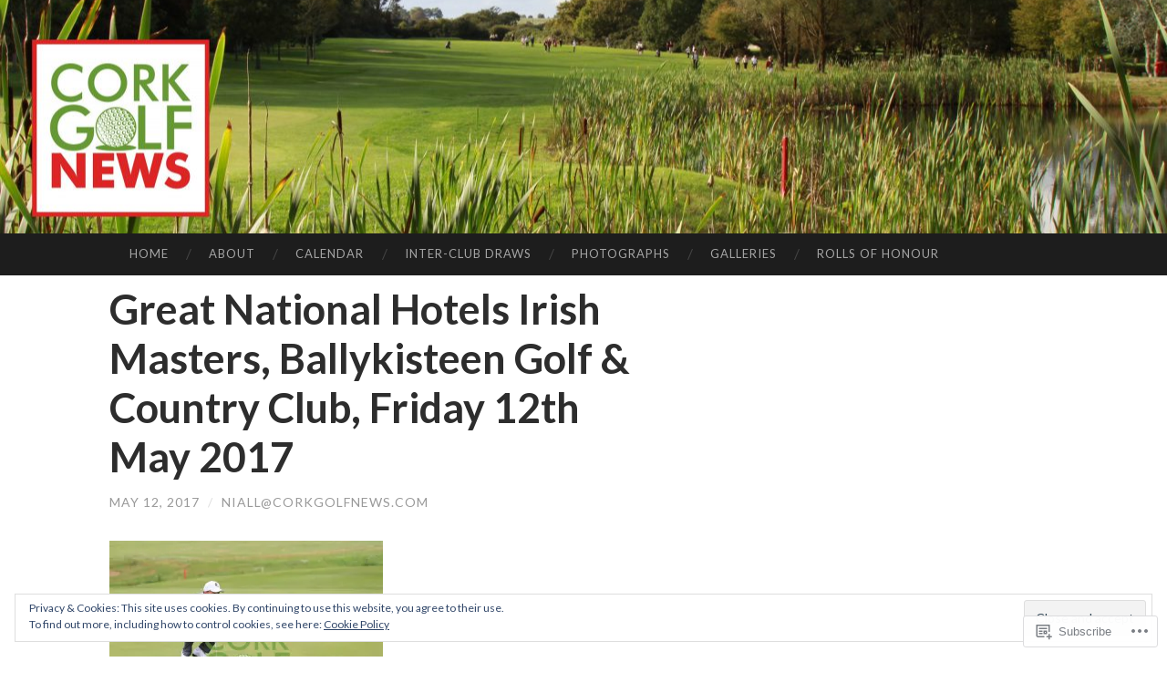

--- FILE ---
content_type: text/css;charset=utf-8
request_url: https://s0.wp.com/?custom-css=1&csblog=4yNLj&cscache=6&csrev=58
body_size: -31
content:
.site-header-image{max-height:80px;min-height:30px}.site-branding-wrapper{margin-top:-20%}.site-content{margin-top:10px}.entry-content{font-size:86%}.wp-caption{font-size:12px;text-align:center;padding-top:2px;margin:5px}